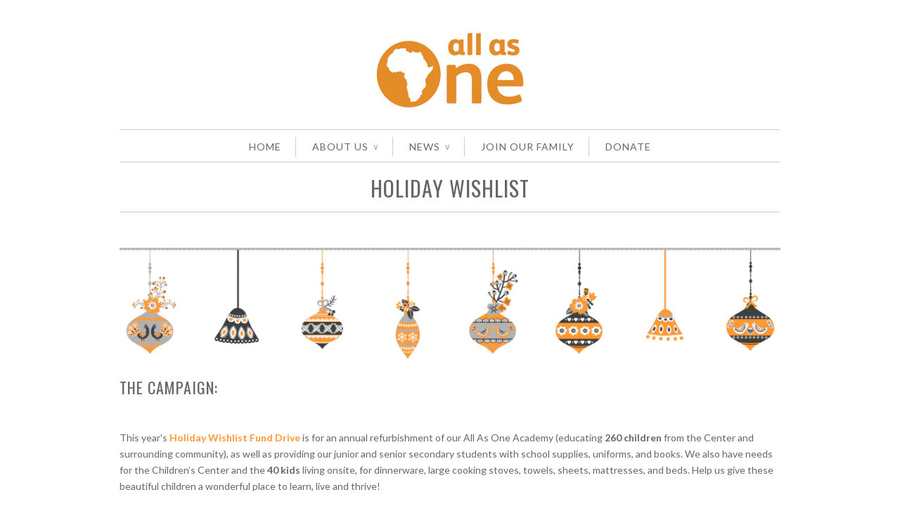

--- FILE ---
content_type: text/css
request_url: https://allasone.org/cdn/shop/t/2/assets/styles.css?v=145649493013365048201674755242
body_size: 8719
content:
html,body,div,span,applet,object,iframe,h1,h2,h3,h4,h5,h6,h7,h8,h9,h10,p,blockquote,pre,a,abbr,acronym,address,big,cite,code,del,dfn,em,img,ins,kbd,q,s,samp,small,strike,strong,sub,sup,tt,var,b,u,i,center,dl,dt,dd,ol,ul,li,fieldset,form,label,legend,table,caption,tbody,tfoot,thead,tr,th,td,article,aside,canvas,details,embed,figure,figcaption,footer,header,hgroup,menu,nav,output,ruby,section,summary,time,mark,audio,video{margin:0;padding:0;border:0;font-size:100%;font:inherit}article,aside,details,figcaption,figure,footer,header,hgroup,menu,nav,section{display:block}body{line-height:1}ol,ul{list-style:none}blockquote,q{quotes:none}blockquote:before,blockquote:after,q:before,q:after{content:"";content:none}table{border-collapse:collapse;border-spacing:0}body{background-color:#fff;-webkit-font-smoothing:antialiased;font-smoothing:antialiased;font-family:Lato;font-weight:400;font-size:14px;text-transform:none;color:#666;line-height:1.7em}::-moz-selection{background-color:#000;color:#fff}::selection{background-color:#000;color:#fff}abbr{border-bottom:1px dotted #cccccc}.logo{font-family:Lato;font-weight:lighter;font-size:42px;text-transform:uppercase;color:#666;padding-top:15px}.logo a,.logo a:hover,.logo a:visited,.logo a:active{color:#666;line-height:45px}h1,h2,h3,h4,h5,h6,h7,h8,h9,h10,.title a{font-family:Oswald;font-weight:400;text-transform:uppercase;color:#666;display:block;letter-spacing:1px}h1 a,h2 a,h3 a,h4 a,h5 a,h6 a,h7 a,h8 a,h9 a,h10 a,.title a{font-weight:inherit}h1 a,h1 a:visited,.title a,.title a:visited{color:#666}h1 a:hover,h1 a:active,.title a:hover,.title a:active{color:#f93}h1,.h1,h1.home,h2.title,.title a{font-size:30px;line-height:50px;margin:0 auto 20px;text-align:center;border-bottom:1px solid #cccccc;border-top:none;padding:0 0 8px;clear:both;font-weight:400}h1.home{border-top:1px solid #cccccc;border-bottom:1px solid #cccccc;padding:12px 0}h1.product_name{text-align:left;clear:none}h2,.h2{font-size:26px;line-height:45px;margin:0 auto 20px;text-align:center;border-top:1px solid #cccccc;border-bottom:1px solid #cccccc;padding:12px 0}h3,.h3,h1.blog_title{font-size:25px;line-height:35px;margin:0 auto 15px 0;text-align:left;border-bottom:1px solid #cccccc;padding:0 0 12px}h4,.h4,h4.title a{font-size:24px;line-height:35px;margin:0 0 12px;text-align:left;padding:0 0 12px;border-bottom:1px solid #cccccc}h4.title a{border-bottom:0;padding-bottom:0;margin-bottom:0;font-size:20px}h5,.h5{font-size:22px;padding-bottom:5px}h6,.h6{font-size:18px;padding-bottom:15px}.footer h6{color:#666}.subheader{color:#777}.modal h3{padding:12px 0}h6.social{padding-bottom:10px}h7,.h7{font-size:26px;line-height:45px;margin:0 auto 20px;text-align:center;border-top:none;border-bottom:none;padding:12px 0}h8,.h8{font-size:18px;line-height:18px;margin:0 auto 12px;text-align:left;border-top:none;border-bottom:none;padding:0}h9,.h9{font-size:18px;line-height:18px;margin:0 auto 12px;text-align:center;border-top:none;border-bottom:none;padding:0}h10,.h10{font-size:18px;line-height:18px;margin:0 auto 12px;text-align:justify;border-top:none;border-bottom:none;padding:0}p{margin:0 0 20px;font-style:normal}p img{margin:0}em,i{font-style:italic}strong,b{font-weight:700}small{font-size:80%}blockquote,blockquote p{font-size:17px;line-height:24px;font-style:italic}blockquote{margin:0 0 20px;padding:9px 20px 0 19px;border-left:1px solid #cccccc}blockquote cite{display:block;font-size:12px;color:#555}blockquote cite:before{content:"\2014  "}blockquote cite a,blockquote cite a:visited{color:#555}hr{border:solid #cccccc;border-width:1px 0 0;clear:both;margin:10px 0 15px;height:0}.quote{font-size:18px;line-height:32px;text-align:center;margin:0 0 20px;font-style:italic}a,a:visited{color:#f93;text-decoration:none;outline:0;-webkit-transition:color .3s ease-out 0s;-moz-transition:color .3s ease-out 0s;-o-transition:color .3s ease-out 0s;transition:color .3s ease-out 0s}a:hover,a:focus{color:#ccc}ul,ol{margin-bottom:20px}ul{list-style:none outside}ol{list-style:decimal}ol,ul.square,ul.circle,ul.disc{margin-left:30px}ul.square{list-style:square outside}ul.circle{list-style:circle outside}ul.disc{list-style:disc outside}ul ul,ul ol,ol ol,ol ul{margin:4px 0 5px 30px;font-size:90%}ul ul li,ul ol li,ol ol li,ol ul li{margin-bottom:6px}li{line-height:18px;margin-bottom:12px}ul.large li,li p{line-height:21px}ul{border-top:1px dotted #cccccc;line-height:26px}ul li{border-bottom:1px dotted #cccccc;list-style:none outside none;padding:12px 0;margin-bottom:0}.top_bar{background-color:#fff;text-align:center}.top_bar .container{padding-top:0;padding-bottom:0}.top_bar a{font-family:Lato;font-weight:400;font-size:11px;text-transform:uppercase;color:#666;letter-spacing:1px;display:block;height:30px;line-height:30px}.top_bar a:hover{color:#666}.top_bar a:hover span{background-color:#fff6}.top_bar a.cart{background:url(/cdn/shop/t/2/assets/cart.png?v=118503387420776254961398838482) no-repeat left 7px;padding-left:22px}.top_bar a.cart:hover{background-position:left -43px}.top_bar ul{padding:0;margin:5px 0 0;border:0}.top_bar ul li{float:right;border-bottom:0;border-top:0;padding:0 10px;position:relative;display:block}#nav,#mobile_nav{display:block;text-align:center;border-top:1px solid #cccccc;border-bottom:1px solid #cccccc;margin:20px auto 0;min-height:35px;padding:10px 0 0}#mobile_nav{display:none}#mobile_nav ul,#mobile_nav ul ul{margin-left:0}#mobile_nav ul li,#mobile_nav ul li a{margin:0}#mobile_nav ul li a{padding:0!important;display:inline-block!important}#mobile_nav ul :last-child{border:none;padding-bottom:0}.slicknav_arrow{padding-left:5px}.slicknav_btn{padding-top:2px!important}#mobile_nav{min-height:30px;padding:5px 0 0}#nav ul{display:block;text-align:center;border:none;padding:0;margin:0}#nav ul li{display:inline-block;border-color:#ccc;border-top:0;border-bottom:0;border-right:1px solid #cccccc;padding:0 20px;position:relative;margin:0}#nav ul li{*display: inline}#nav ul li a,#nav ul li a:visited,#nav ul li a:active,#mobile_nav ul li a,#mobile_nav ul li a:visited,#mobile_nav ul li a:active,a.slicknav_btn{font-family:Lato;font-weight:400;font-size:14px;text-transform:uppercase;color:#666;position:relative;display:block;padding:5px 0;letter-spacing:1px}#nav ul li a.active,#nav ul li a.active:visited,#nav ul li a.active:active,#mobile_nav ul li a.active,#mobile_nav ul li a.active:visited,#mobile_nav ul li a.active:active,.slicknav_btn{color:#fa9b1e}#nav ul li:first-child{padding-left:0}#nav ul li:last-child{border-right:none;padding-right:0}#nav ul li a:hover,nav ul li a:focus,#mobile_nav ul li a:hover,.slicknav_btn{color:#fa9b1e}#nav ul li.current_page_item a,#mobile_nav ul li.current_page_item a,#nav ul li.current_page_ancestor a,#mobile_nav ul li.current_page_ancestor a{color:#fa9b1e}#menu ul a,#menu li:hover>ul a{padding:10px 0 10px 15px;background:none;text-align:left}#menu ul{position:absolute;left:0;top:25px;background-color:#fff;border:solid 1px #ddd;border-bottom-color:#bbb;z-index:100;display:none;width:210px}#menu ul li{background:none;display:block;border:none;text-align:left;padding:0}#menu ul li a{display:block}#menu ul ul{left:210px;top:-1px}#menu li:hover>ul{display:block}.product_row img,.product_image_col img,.article img,.section img,.thumbnail img,.sidebar img,#target img{max-width:100%;height:auto}.zoomImg{max-width:inherit!important;cursor:pointer}.video-container{position:relative;padding-bottom:56.25%;padding-top:25px;height:0;overflow:hidden}.video-container iframe,.video-container object,.video-container embed{position:absolute;top:0;left:0;width:100%;height:100%}.video-wrapper{width:600px;max-width:100%}a.button,button,input[type=submit],input[type=reset],input[type=button]{background:#f2f2f2;background:-moz-linear-gradient(top,rgba(255,255,255,.2) 0%,rgba(0,0,0,.2) 100%);background:-webkit-gradient(linear,left top,left bottom,color-stop(0%,rgba(255,255,255,.2)),color-stop(100%,rgba(0,0,0,.2)));background:-webkit-linear-gradient(top,rgba(255,255,255,.2) 0%,rgba(0,0,0,.2) 100%);background:-o-linear-gradient(top,rgba(255,255,255,.2) 0%,rgba(0,0,0,.2) 100%);background:-ms-linear-gradient(top,rgba(255,255,255,.2) 0%,rgba(0,0,0,.2) 100%);background:linear-gradient(top,#fff3,#0003);border:1px solid #aaa;border-top:1px solid #ccc;border-left:1px solid #ccc;padding:3px 12px;-moz-border-radius:3px;-webkit-border-radius:3px;border-radius:3px;display:inline-block;font-size:11px;font-weight:700;text-decoration:none;text-shadow:0 1px rgba(255,255,255,.75);cursor:pointer;margin:0 0 20px;line-height:21px;font-family:HelveticaNeue,Helvetica Neue,Helvetica,Arial,sans-serif;-webkit-appearance:none;background-color:#f2f2f2}a.button:hover,button:hover,input[type=submit]:hover,input[type=reset]:hover,input[type=button]:hover{color:#222;background:#eee;background:-moz-linear-gradient(top,rgba(255,255,255,.3) 0%,rgba(0,0,0,.3) 100%);background:-webkit-gradient(linear,left top,left bottom,color-stop(0%,rgba(255,255,255,.3)),color-stop(100%,rgba(0,0,0,.3)));background:-webkit-linear-gradient(top,rgba(255,255,255,.3) 0%,rgba(0,0,0,.3) 100%);background:-o-linear-gradient(top,rgba(255,255,255,.3) 0%,rgba(0,0,0,.3) 100%);background:-ms-linear-gradient(top,rgba(255,255,255,.3) 0%,rgba(0,0,0,.3) 100%);background:linear-gradient(top,#ffffff4d,#0000004d);border:1px solid #888;border-top:1px solid #aaa;border-left:1px solid #aaa;background-color:#f2f2f2}a.button:active,button:active,input[type=submit]:active,input[type=reset]:active,input[type=button]:active{background:#eee;background:-moz-linear-gradient(top,rgba(0,0,0,.3) 0%,rgba(255,255,255,.3) 100%);background:-webkit-gradient(linear,left top,left bottom,color-stop(0%,rgba(0,0,0,.3)),color-stop(100%,rgba(255,255,255,.3)));background:-webkit-linear-gradient(top,rgba(0,0,0,.3) 0%,rgba(255,255,255,.3) 100%);background:-o-linear-gradient(top,rgba(0,0,0,.3) 0%,rgba(255,255,255,.3) 100%);background:-ms-linear-gradient(top,rgba(0,0,0,.3) 0%,rgba(255,255,255,.3) 100%);background:linear-gradient(top,#0000004d,#ffffff4d);border:1px solid #888;border-bottom:1px solid #aaa;border-right:1px solid #aaa;background-color:#f2f2f2}.button.full-width,button.full-width,input[type=submit].full-width,input[type=reset].full-width,input[type=button].full-width{width:100%;padding-left:0!important;padding-right:0!important;text-align:center}button::-moz-focus-inner,input::-moz-focus-inner{border:0;padding:0}input.sign_up[type=submit]{margin-left:5px;display:inline-block;padding:3px 10px!important;-webkit-border-radius:2px;-moz-border-radius:2px;border-radius:2px}input.contact_email[type=email]{width:195px;display:inline}ul.tabs{display:block;margin:20px 0 10px;padding:0;border-bottom:solid 1px #ddd;border-top:0}ul.tabs li{display:block;width:auto;height:30px;padding:0;float:left;margin-bottom:0;border:0}ul.tabs li a{display:block;text-decoration:none;width:auto;height:29px;padding:0 15px;line-height:30px;border:solid 1px #ddd;border-width:1px 0 0 1px;margin:0;background:#f5f5f5;font-size:13px}ul.tabs li a.active{background-color:#fff;height:30px;position:relative;top:-4px;padding-top:4px;border-right-width:1px;margin:0 -1px 0 0;color:#666;-moz-border-radius-topleft:2px;-webkit-border-top-left-radius:2px;border-top-left-radius:2px;-moz-border-radius-topright:2px;-webkit-border-top-right-radius:2px;border-top-right-radius:2px}ul.tabs li:first-child a{-moz-border-radius-topleft:2px;-webkit-border-top-left-radius:2px;border-top-left-radius:2px}ul.tabs li:last-child a{border-width:1px 1px 0 1px;-moz-border-radius-topright:2px;-webkit-border-top-right-radius:2px;border-top-right-radius:2px}ul.tabs-content{margin:0;display:block;border:0}ul.tabs-content>li{display:none;border:0}ul.tabs-content>li.active{display:block;border:0}ul.tabs:before,ul.tabs:after{content:" ";display:block;overflow:hidden;visibility:hidden;width:0;height:0}ul.tabs:after{clear:both}ul.tabs{zoom:1}form,fieldset{margin-bottom:20px}input[type=text],input[type=number],input[type=password],input[type=email],textarea,select{border:1px solid #ccc;padding:6px 4px;outline:none;-moz-border-radius:2px;-webkit-border-radius:2px;border-radius:2px;font:13px HelveticaNeue-Light,Helvetica Neue Light,Helvetica Neue,Helvetica,Arial,sans-serif;color:#666;margin:0 0 20px;width:210px;max-width:100%;display:block;background:#fff}select{padding:0}input[type=text]:focus,input[type=number]:focus,input[type=password]:focus,input[type=email]:focus,textarea:focus{border:1px solid #aaa;color:#444;-moz-box-shadow:0 0 3px rgba(0,0,0,.2);-webkit-box-shadow:0 0 3px rgba(0,0,0,.2);box-shadow:0 0 3px #0003}label,legend{display:block;font-weight:700;font-size:13px}input[type=checkbox]{display:inline}label span,legend span{font-weight:700;font-size:13px;color:#444}textarea{width:95%}.selecter-element{*left: -999999px;position:absolute;opacity:0;width:0}.selecter{outline:none;display:block;margin:.5em 0 1em;position:relative;max-width:40%;z-index:1;font:13px HelveticaNeue-Light,Helvetica Neue Light,Helvetica Neue,Helvetica,Arial,sans-serif;text-align:left}.selecter .selecter-selected{background:#f9f9f9 url(jquery.fs.selecter-arrow.png) no-repeat right center;border:1px solid #ccc;border-radius:2px;color:#333;cursor:pointer;display:block;font-size:13px;margin:0;overflow:hidden;padding:8px 10px;position:relative;text-overflow:clip;z-index:49}.selecter .selecter-options{border:1px solid #ccc;border-width:0 1px 1px;background-color:#fefefe;border-radius:0 0 2px 2px;box-shadow:0 1px 4px #00000026;display:none;left:0;margin:0;max-height:260px;overflow:auto;overflow-x:hidden;padding:0;position:absolute;top:100%;width:100%;*width: auto;z-index:50}.selecter .selecter-group{background:#f9f9f9;border-bottom:1px solid #e3e3e3;color:#999;display:block;font-size:11px;padding:5px 10px 4px;text-transform:uppercase}.selecter .selecter-item{background:#fff;border-bottom:1px solid #e3e3e3;color:#333;cursor:pointer;display:block;font-size:13px;margin:0;overflow:hidden;padding:8px 10px;text-overflow:ellipsis;width:100%}.selecter .selecter-item.selected{background:#f9f9f9}.selecter .selecter-item.disabled{color:#999;cursor:default}.selecter .selecter-item:first-child{border-radius:0}.selecter .selecter-item:last-child{border-radius:0 0 2px 2px;border-bottom:0}@media screen and (min-width: 980px){.selecter .selecter-item:hover,.selecter .selecter-item.selected:hover{background-color:#f3f3f3}.selecter .selecter-item.disabled:hover,.selecter:hover .selecter-selected{background-color:#fff}.selecter.disabled .selecter-item:hover{background:#fff}}.selecter.open{z-index:3}.selecter.open .selecter-selected{border-radius:2px 2px 0 0;z-index:51}.selecter.open .selecter-selected,.selecter.focus .selecter-selected{background-color:#fff;box-shadow:0 0 5px #0000001a}.selecter.cover .selecter-options{border-radius:2px;border-width:1px;top:0}.selecter.cover .selecter-options .selecter-item.first{border-radius:2px 2px 0 0}.selecter.cover.open .selecter-selected{border-radius:2px 2px 0 0;z-index:49}.selecter.bottom .selecter-options{border-width:1px 1px 0;bottom:100%;top:auto}.selecter.bottom .selecter-item:last-child{border:none}.selecter.bottom.open .selecter-selected{border-radius:0 0 2px 2px}.selecter.bottom.open .selecter-options{border-radius:2px 2px 0 0}.selecter.bottom.cover .selecter-options{bottom:0;top:auto}.selecter.bottom.cover.open .selecter-selected,.selecter.bottom.cover.open .selecter-options{border-radius:2px}.selecter.multiple .selecter-options{border-radius:2px;border-width:1px;box-shadow:none;display:block;position:static;width:100%}.selecter.disabled .selecter-selected{background:#fff;border-color:#eee;color:#ccc;cursor:default}.selecter.disabled .selecter-options{background:#fff;border-color:#eee}.selecter.disabled .selecter-group,.selecter.disabled .selecter-item{border-color:#eee;color:#ccc;cursor:default}.selecter.disabled .selecter-item.selected{background:#fafafa}.selecter .selecter-options.scroller{overflow:hidden}.selecter .selecter-options.scroller .scroller-content{max-height:260px;padding:0}@media screen and (max-width: 740px){.selecter{max-width:40%}}@media screen and (max-width: 500px){.selecter{max-width:100%}}table a:link{color:#666;font-weight:700;text-decoration:none}table a:visited{color:#999;font-weight:700;text-decoration:none}table a:active,table a:hover{color:#bd5a35;text-decoration:underline}table{color:#666;text-shadow:1px 1px 0px #fff;background:#eaebec;border:#ccc 1px solid;margin-bottom:20px;-moz-border-radius:2px;-webkit-border-radius:2px;border-radius:2px}table img{max-width:inherit!important}table th{padding:15px 20px;border-top:1px solid #ccc;border-bottom:1px solid #e0e0e0;background:#ededed;background:-webkit-gradient(linear,left top,left bottom,from(#ededed),to(#ebebeb));background:-moz-linear-gradient(top,#ededed,#ebebeb)}table th:first-child{text-align:left;padding-left:20px}table tr:first-child th:first-child{-moz-border-radius-topleft:3px;-webkit-border-top-left-radius:3px;border-top-left-radius:3px}table tr:first-child th:last-child{-moz-border-radius-topright:3px;-webkit-border-top-right-radius:3px;border-top-right-radius:3px}table tr{text-align:center;padding-left:12px}table tr td:first-child{text-align:left;padding-left:12px;border-left:0}table tr td{padding:12px;border-bottom:1px solid #e0e0e0;border-left:1px solid #e0e0e0;background:#fafafa;background:-webkit-gradient(linear,left top,left bottom,from(#fbfbfb),to(#fafafa));background:-moz-linear-gradient(top,#fbfbfb,#fafafa)}table tr td.value input{margin-bottom:0}table tr.even td{background:#f6f6f6;background:-webkit-gradient(linear,left top,left bottom,from(#f8f8f8),to(#f6f6f6));background:-moz-linear-gradient(top,#f8f8f8,#f6f6f6)}table tr:last-child td:first-child{-moz-border-radius-bottomleft:3px;-webkit-border-bottom-left-radius:3px;border-bottom-left-radius:3px}table tr:last-child td:last-child{-moz-border-radius-bottomright:3px;-webkit-border-bottom-right-radius:3px;border-bottom-right-radius:3px}table tr:hover td{background:#f2f2f2;background:-webkit-gradient(linear,left top,left bottom,from(#f2f2f2),to(#f0f0f0));background:-moz-linear-gradient(top,#f2f2f2,#f0f0f0)}.remove,.remove:visited{color:#666}.half-bottom{margin-bottom:10px!important}.add-bottom{margin-bottom:20px!important}.right{float:right;position:relative}.left{float:left}.center{text-align:center}.relative{position:relative}.align_right{text-align:right}.align_left{text-align:left}div.mobile_only{display:none}.no_border{border:none!important}.extra_padding{padding-top:4px}div.hidden{display:none}#target{padding:20px;text-align:center}div.container{margin:0 auto;padding:20px 0}div.content{padding:15px 0}.header_icons{float:right;margin-right:15px}.header_icons .ss-icon{margin:4px 0 0 4px;font-size:32px}.logo{text-align:center}.logo img{max-width:100%;height:auto}.logo a{margin:0;display:block}div.section{margin:12px 0}div.product_section{margin-top:5px}.product_row{text-align:center}.inline_purchase{display:inline-block;margin-left:20px;margin-top:22px}.items_left{display:inline-block;padding-top:27px}.breadcrumb{font-size:12px;font-style:italic;padding-bottom:1em}.product_breadcrumb{margin-top:1.5em;padding-bottom:0}#category{width:100%}.action_button,input.action_button[type=submit],input.action_button[type=button],.login_or_signup a,.charge_rabbit a.login_link,.charge_rabbit a.update-card-link{background:#666;border:1px solid transparent;padding:6px 20px;text-align:center;font-size:14px;cursor:pointer;font-weight:400;text-transform:uppercase;-webkit-font-smoothing:antialiased;font-smoothing:antialiased;font-family:Lato;text-shadow:0 1px rgba(0,0,0,.4);-webkit-border-radius:2px;-moz-border-radius:2px;border-radius:2px;color:#fff;transition:all .2s linear;-o-transition:all .2s linear;-moz-transition:all .2s linear;-webkit-transition:all .2s linear;margin-bottom:0;-webkit-appearance:none}.action_button:hover,input.action_button[type=submit]:hover,input.action_button[type=button]:hover,.login_or_signup a:hover,.charge_rabbit a.login_link:hover,.charge_rabbit a.update-card-link:hover{background:#f93;border-color:#666}#feature_image a{cursor:-webkit-zoom-in;cursor:-moz-zoom-in}.feature_text{margin:10px 0 0;clear:both}.paginate{text-align:center}.paginate span{padding:0 10px}.sidebar a{color:#666}.thumbnail{position:relative;text-align:center;border-bottom:solid 1px #cccccc;padding-bottom:.5em;margin-bottom:1em}.thumbnail a{display:block;padding-bottom:.5em;color:#666}.thumbnail a:hover,.sidebar a:hover{color:#f93}.thumbnail a:hover img{-webkit-transition:opacity .2s ease-out 0s;-moz-transition:opacity .2s ease-out 0s;-o-transition:opacity .2s ease-out 0s;transition:opacity .2s ease-out 0s;opacity:.85}.sale{position:absolute;top:0;background:#222;padding:6px 20px;text-align:center;font-size:15px;font-family:Lato;text-transform:uppercase;text-shadow:0px 1px 1px rgba(0,0,0,.3);color:#fff}.new{position:relative;display:inline;padding:5px;-moz-border-radius:2px;-webkit-border-radius:2px;border-radius:2px;font-size:12px}.thumbnail a img{margin-bottom:.75em}.thumbnail .info{text-align:left}.thumbnail .price{display:block;font-weight:700}.cart_price{float:right;padding-left:20px;font-weight:700}.cart_price{display:none}.was_price{text-decoration:line-through;color:#888;font-style:italic;text-shadow:none;font-weight:400}.thumbnail .quick_shop{display:none;padding:6px 0;background-color:#888;position:absolute;width:130px;top:45%;left:50%;margin-left:-65px}.thumbnail .quick_shop:hover{background-color:#666}.thumbnails a{display:block;margin-bottom:1em}.twittercont,.fancycount{display:inline-block;margin-left:6px}.facebookcont{display:inline-block;position:relative;margin-left:6px;min-width:88px;top:-7px}a.fancybutton{background:url(/cdn/shop/t/2/assets/fancy.png?v=120500130493387684961398838483) no-repeat;font:11px Arial,sans-serif;text-indent:-9999em;font-size:.01em;color:#cd1f1f;height:20px;width:56px;display:inline-block;margin-left:6px;position:relative;top:-20px}a.pinterestcount{background:url(/cdn/shop/t/2/assets/pinit.png?v=53785377873628406291398838484) no-repeat;font:11px Arial,sans-serif;text-indent:-9999em;font-size:.01em;color:#cd1f1f;height:20px;width:41px;background-position:0 0;display:inline-block;margin-left:6px;position:relative;top:-20px}a.pinterestcount:hover{background-position:0 -21px}a.pinterestcount:active{background-position:0 -42px}.arrow{font-size:smaller;position:relative;top:-1px;left:2px;opacity:.6}.modal{text-align:left;display:none;width:840px;background-color:#fff;-webkit-box-shadow:0 0 1px rgba(0,0,0,.25),0 1px 5px 3px rgba(0,0,0,.05),0 5px 4px -3px rgba(0,0,0,.06);-moz-box-shadow:0 0 1px rgba(0,0,0,.25),0 1px 5px 3px rgba(0,0,0,.05),0 5px 4px -3px rgba(0,0,0,.06);box-shadow:0 0 1px #00000040,0 1px 5px 3px #0000000d,0 5px 4px -3px #0000000f;border:solid 1px #BEBEBE}.modal_product{width:auto;line-height:0px;max-width:940px}.modal_product img{cursor:pointer}.modal_image{text-align:center;line-height:0}.modal_image img{max-height:550px}.modal a{padding-bottom:0}.modal p.modal_price,p.modal_price{font-size:22px;margin-bottom:.5em}.modal form{margin-bottom:10px}.modal a{color:#f93;font-style:italic}.modal a:hover{color:#ccc}.modal p{margin-bottom:.5em}#lean_overlay{position:fixed;z-index:10000;top:0;left:0;height:100%;width:100%;background:#0009;display:none}.product_image_col{margin-top:15px;text-align:center}.meta{font-size:13px;padding-bottom:5px}.meta p{font-size:13px;margin-bottom:0}p.meta{margin-bottom:5px}.meta .label,.label{font-style:italic;color:gray}.notify_form{padding-top:10px}.count{font-style:normal;font-size:13px}#tag_filter,#category_filter{margin-bottom:0}.section_select .selecter{width:100%;max-width:100%}.checkout{display:block;float:right;margin-top:0}.or{font-size:smaller;font-style:italic;padding:0 10px}input.quantity{width:35px;display:inline}.quantity_left{float:left}.update_or_remove{display:none}.subtotal,.mobile_left{text-align:right}.cart_description{font-size:13px}#estimated-shipping,.excluding_tax{display:block}h4.title a.twitter,h4.title a.subscribe{display:inline;font-size:18px}h4.title a.twitter .text,h4.title a.subscribe .text{position:relative;top:-11px;font-size:18px}.article{border-bottom:solid 1px #cccccc;margin-bottom:12px;padding-bottom:20px}.continue_reading{font-style:italic}.blog_list{border-top:0;padding-top:0;font-size:13px}.blog_list li:first-child{padding-top:2px}.blog_list li{padding:8px 0}.blog_list li.active,.blog_list a.active{font-weight:700}.collection_menu li span.active,.sidebar li.active a,ul.blog_list a.active,.collection_menu li a:hover,.collection_menu li span.active:hover,.sidebar a:hover{color:#fa9b1e}ul.blog_list li ul{margin-top:12px;margin-left:15px}.toggle span{color:#888;font-weight:700;font-family:Helvetica Neue,Helvetica,Arial,sans-serif;font-size:smaller;float:right;display:none}.sidebar p{font-size:13px}.sidebar .search{padding-top:8px}.sidebar .search input{width:100%;box-sizing:border-box;-moz-box-sizing:border-box}.comment{margin-bottom:30px}.gravatar{width:80px;height:80px}.red{color:#c33}.address p{margin-bottom:5px}div#disqus_thread ul,div#disqus_thread li{border:none}.tweet .columns{overflow:hidden;-ms-word-break:break-all;word-break:break-all;word-break:break-word;-webkit-hyphens:auto;-moz-hyphens:auto;hyphens:auto}.featured_content p{margin-bottom:0}div.footer{background-color:#fff;border-top:solid 1px #cccccc;font-size:12px;line-height:1.7em;color:#666;padding:15px 0 10px}.footer p{margin-bottom:10px}.footer a{color:#666;text-shadow:none}.footer a:hover{color:#fa9b1e;text-shadow:none}.footer p#powered_by_link a{display:block;width:94px;height:27px;background:url(/cdn/shop/t/2/assets/shopify.png?40);text-indent:-9000em}.footer p#powered_by_link{text-indent:-9000em;height:27px;overflow:hidden}.footer .action_button{background-color:#666!important}.footer .action_button:hover{background-color:#fa9b1e!important}.footer li{padding:7px 0}.contact-form{margin-bottom:0}#contact_email,#contact_name{display:inline-block;width:205px;margin-bottom:0}input.search_box{padding-left:28px;background:#fff url(/cdn/shop/t/2/assets/search.jpg?v=44237158286691012311398838484) no-repeat 6px;margin-bottom:0;width:90%}.search_box:focus{background-color:#fff}.top_bar_search{text-align:left;min-height:10px}.top_bar .selecter{font-size:12px;position:relative;top:5px;margin:0 0 10px;padding:0}#currencies{display:none}.mobile_only #currencies{display:block}.top_bar .selecter-selected{padding:6px 10px}.top_bar_search form.search{margin-bottom:0}.top_bar_search .search_box{margin:5px 0}.payment_methods{margin:4px 0 6px;filter:alpha(opacity=80);opacity:.8}.payment_methods img{padding-right:4px;height:32px;width:32px}.footer .credits,.footer .credits a{font-size:11px;color:#666!important;padding-top:1em}table tr.order_summary td.label{text-align:right}.flex-container a:active,.flexslider a:active,.flex-container a:focus,.flexslider a:focus{outline:none}.slides,.flex-control-nav,.flex-direction-nav{margin:0;padding:0;list-style:none}.slides{text-align:center}.flexslider{width:100%;margin-top:24px;padding:0}.flexslider .slides>li{display:none;-webkit-backface-visibility:hidden}.flexslider .slides img{display:block;margin:0 auto}.flexslider .slides li a{text-align:center}.slides:after{content:".";display:block;clear:both;visibility:hidden;line-height:0;height:0}html[xmlns] .slides{display:block}* html .slides{height:1%}.no-js .slides>li:first-child{display:block}.flexslider{position:relative;zoom:1}.flexslider .slides{zoom:1;border:0}.flexslider .slides>li{position:relative}.flexslider .slides li{border:0;padding:0}.flex-container{zoom:1;position:relative}.flex-caption{background:none;-ms-filter:progid:DXImageTransform.Microsoft.gradient(startColorstr=#4C000000,endColorstr=#4C000000);filter:progid:DXImageTransform.Microsoft.gradient(startColorstr=#4C000000,endColorstr=#4C000000);zoom:1}.flex-caption{margin:0;width:100%;padding:2% 0;position:absolute;left:0;bottom:0;background:#0006;color:#fff;text-shadow:0 1px 0 rgba(0,0,0,.8);font-size:16px;line-height:18px}.flex-direction-nav{*height: 0;padding:0;border:0}.flex-direction-nav li{padding:0;border:0}.flex-direction-nav a{width:44px;height:40px;display:block;background:url(/cdn/shop/t/2/assets/fancybox_sprite.png?v=170120285255963252441398838483) no-repeat 0 0;position:absolute;top:45%;cursor:pointer;text-indent:-9999px;opacity:0;-webkit-transition:all .3s ease}.flex-direction-nav .flex-next{background-position:0 -66px;right:0}.flex-direction-nav .flex-prev{background-position:0 -23px;left:0}.flexslider:hover .flex-next{opacity:.8;right:20px}.flexslider:hover .flex-prev{opacity:.8;left:20px}.flexslider:hover .flex-next:hover,.flexslider:hover .flex-prev:hover{opacity:1}.flex-direction-nav .flex-disabled{opacity:.3!important;filter:alpha(opacity=30);cursor:default}.product_flexslider{width:auto;margin-top:0}.product_flexslider .slides img,.product_flexslider .slides li{width:auto!important}#grid .column,#grid .columns{background:#ddd;height:25px;line-height:25px;margin-bottom:10px;text-align:center;text-transform:uppercase;color:#555;font-size:12px;font-weight:700;-moz-border-radius:2px;-webkit-border-radius:2px;border-radius:2px}#grid .column:hover,#grid .columns:hover{background:#bbb;color:#333}#grid .example-grid{overflow:hidden}/*! fancyBox v2.1.2 fancyapps.com | fancyapps.com/fancybox/#license */.fancybox-wrap,.fancybox-skin,.fancybox-outer,.fancybox-inner,.fancybox-image,.fancybox-wrap iframe,.fancybox-wrap object,.fancybox-nav,.fancybox-nav span,.fancybox-tmp{padding:0;margin:0;border:0;outline:none;vertical-align:top}.fancybox-wrap{position:absolute;top:0;left:0;z-index:8020}.fancybox-skin{position:relative;background-color:#fff;color:#444;text-shadow:none;-webkit-border-radius:4px;-moz-border-radius:4px;border-radius:4px}.fancybox-opened{z-index:8030}.fancybox-opened .fancybox-skin{-webkit-box-shadow:0 10px 25px rgba(0,0,0,.5);-moz-box-shadow:0 10px 25px rgba(0,0,0,.5);box-shadow:0 10px 25px #00000080}.fancybox-outer,.fancybox-inner{position:relative}.fancybox-inner{overflow:hidden}.fancybox-type-iframe .fancybox-inner{-webkit-overflow-scrolling:touch}.fancybox-error{color:#444;font:14px/20px Helvetica Neue,Helvetica,Arial,sans-serif;margin:0;padding:15px;white-space:nowrap}.fancybox-image,.fancybox-iframe{display:block;width:100%;height:100%}.fancybox-image{max-width:100%;max-height:100%}#fancybox-loading,.fancybox-close,.fancybox-prev span,.fancybox-next span{background-image:url(/cdn/shop/t/2/assets/fancybox_sprite.png?v=170120285255963252441398838483)}#fancybox-loading{position:fixed;top:50%;left:50%;margin-top:-22px;margin-left:-22px;background-position:0 -306px;opacity:.8;cursor:pointer;z-index:8060}#fancybox-loading div{width:44px;height:44px;background:url(/cdn/shop/t/2/assets/fancybox_loading.gif?v=54300835471007455211398838483) center center no-repeat}.fancybox-close{display:block;position:absolute;top:3px;right:3px;width:22px;height:20px;cursor:pointer;z-index:8040}.fancybox-close:hover{background-position:0 151px}.fancybox-nav{position:absolute;top:0;width:40%;height:100%;cursor:pointer;background:transparent url(/cdn/shop/t/2/assets/blank.gif?v=164826798765693215961398838481);-webkit-tap-highlight-color:rgba(0,0,0,0);z-index:8040}.fancybox-prev{left:0}.fancybox-next{right:0}.fancybox-nav span{position:absolute;top:50%;width:44px;height:40px;margin-top:-18px;cursor:pointer;z-index:8040;visibility:hidden}.fancybox-prev span{left:20px;background-position:0 -23px}.fancybox-next span{right:20px;background-position:0 -66px}.fancybox-nav:hover span{visibility:visible}.fancybox-prev span:hover{background-position:0 -175px}.fancybox-next span:hover{background-position:0 -218px}.fancybox-tmp{position:absolute;top:-9999px;left:-9999px;visibility:hidden}.fancybox-lock{overflow:hidden}.fancybox-overlay{position:absolute;top:0;left:0;overflow:hidden;display:none;z-index:8010;background:#0009}.fancybox-overlay-fixed{position:fixed;bottom:0;right:0}.fancybox-lock .fancybox-overlay{overflow:auto;overflow-y:scroll}.fancybox-title{visibility:hidden;font: 13px/20px Helvetica Neue,Helvetica,Arial,sans-serif;position:relative;text-shadow:none;z-index:8050}.fancybox-opened .fancybox-title{visibility:visible}.fancybox-title-float-wrap{position:absolute;bottom:0;right:50%;margin-bottom:-35px;z-index:8050;text-align:center}.fancybox-title-float-wrap .child{display:inline-block;margin-right:-100%;padding:2px 20px;background:transparent;background:#000c;-webkit-border-radius:4px;-moz-border-radius:4px;border-radius:4px;text-shadow:0 1px 2px #222;color:#fff;font-weight:700;line-height:24px;white-space:nowrap}.fancybox-title-outside-wrap{position:relative;margin-top:10px;color:#fff}.fancybox-title-inside-wrap{margin-top:10px}.fancybox-title-over-wrap{position:absolute;bottom:0;left:0;color:#fff;padding:10px;background:#000;background:#000c}#fancybox-thumbs{position:fixed;left:0;width:100%;overflow:hidden;z-index:8050}#fancybox-thumbs.bottom{bottom:2px}#fancybox-thumbs.top{top:2px}#fancybox-thumbs ul{position:relative;list-style:none;margin:0;padding:0;border:none}#fancybox-thumbs ul li{float:left;padding:1px;opacity:.5;border:none}#fancybox-thumbs ul li.active{opacity:.75;padding:0;border:1px solid #fff}#fancybox-thumbs ul li:hover{opacity:1}#fancybox-thumbs ul li a{display:block;position:relative;overflow:hidden;border:1px solid #222;background:#111;outline:none}#fancybox-thumbs ul li img{display:block;position:relative;border:0;padding:0;max-width:none}.container{position:relative;width:960px;margin:0 auto;padding:0}.column,.columns{float:left;display:inline;margin-left:10px;margin-right:10px}.row{margin-bottom:20px}.column.alpha,.columns.alpha{margin-left:0}.column.omega,.columns.omega{margin-right:0}.container .one.column{width:40px}.container .two.columns{width:100px}.container .three.columns{width:160px}.container .four.columns{width:220px}.container .five.columns{width:280px}.container .six.columns{width:340px}.container .seven.columns{width:400px}.container .eight.columns{width:460px}.container .nine.columns{width:520px}.container .ten.columns{width:580px}.container .eleven.columns{width:640px}.container .twelve.columns{width:700px}.container .thirteen.columns{width:760px}.container .fourteen.columns{width:820px}.container .fifteen.columns{width:880px}.container .sixteen.columns{width:940px}.container .one-third.column{width:300px}.container .two-thirds.column{width:620px}.container .one-fifth.column{width:172px}.container .offset-by-one{padding-left:60px}.container .offset-by-two{padding-left:120px}.container .offset-by-three{padding-left:180px}.container .offset-by-four{padding-left:240px}.container .offset-by-five{padding-left:300px}.container .offset-by-six{padding-left:360px}.container .offset-by-seven{padding-left:420px}.container .offset-by-eight{padding-left:480px}.container .offset-by-nine{padding-left:540px}.container .offset-by-ten{padding-left:600px}.container .offset-by-eleven{padding-left:660px}.container .offset-by-twelve{padding-left:720px}.container .offset-by-thirteen{padding-left:780px}.container .offset-by-fourteen{padding-left:840px}.container .offset-by-fifteen{padding-left:900px}@media only screen and (min-width: 768px) and (max-width: 959px){.container{width:768px}.container .column,.container .columns{margin-left:10px;margin-right:10px}.column.alpha,.columns.alpha{margin-left:0;margin-right:10px}.column.omega,.columns.omega{margin-right:0;margin-left:10px}.container .one.column{width:28px}.container .two.columns{width:76px}.container .three.columns{width:124px}.container .four.columns{width:172px}.container .five.columns{width:220px}.container .six.columns{width:268px}.container .seven.columns{width:316px}.container .eight.columns{width:364px}.container .nine.columns{width:412px}.container .ten.columns{width:460px}.container .eleven.columns{width:508px}.container .twelve.columns{width:556px}.container .thirteen.columns{width:604px}.container .fourteen.columns{width:652px}.container .fifteen.columns{width:700px}.container .sixteen.columns{width:748px}.container .one-third.column{width:236px}.container .two-thirds.column{width:492px}.container .one-fifth.column{width:133px}.container .offset-by-one{padding-left:48px}.container .offset-by-two{padding-left:96px}.container .offset-by-three{padding-left:144px}.container .offset-by-four{padding-left:192px}.container .offset-by-five{padding-left:240px}.container .offset-by-six{padding-left:288px}.container .offset-by-seven{padding-left:336px}.container .offset-by-eight{padding-left:348px}.container .offset-by-nine{padding-left:432px}.container .offset-by-ten{padding-left:480px}.container .offset-by-eleven{padding-left:528px}.container .offset-by-twelve{padding-left:576px}.container .offset-by-thirteen{padding-left:624px}.container .offset-by-fourteen{padding-left:672px}.container .offset-by-fifteen{padding-left:720px}}@media only screen and (max-width: 767px){.container{width:300px}.columns,.column{margin:0}.container .one.column,.container .two.columns,.container .three.columns,.container .four.columns,.container .five.columns,.container .six.columns,.container .seven.columns,.container .eight.columns,.container .nine.columns,.container .ten.columns,.container .eleven.columns,.container .twelve.columns,.container .thirteen.columns,.container .fourteen.columns,.container .fifteen.columns,.container .sixteen.columns,.container .one-third.column,.container .two-thirds.column{width:300px}.container .one-fifth.column{width:140px}.container .one-fifth.column:nth-child(2n){margin-left:20px}.container .thumbnail.even,.container .thumbnail.odd{width:140px!important}.container div.thumbnail.even{clear:left}.container div.thumbnail.odd{margin-left:20px}br.product_clear{display:none}.container .offset-by-one,.container .offset-by-two,.container .offset-by-three,.container .offset-by-four,.container .offset-by-five,.container .offset-by-six,.container .offset-by-seven,.container .offset-by-eight,.container .offset-by-nine,.container .offset-by-ten,.container .offset-by-eleven,.container .offset-by-twelve,.container .offset-by-thirteen,.container .offset-by-fourteen,.container .offset-by-fifteen{padding-left:0}}@media only screen and (min-width: 480px) and (max-width: 767px){.container{width:420px}.columns,.column{margin:0}.container .one.column,.container .two.columns,.container .three.columns,.container .four.columns,.container .five.columns,.container .six.columns,.container .seven.columns,.container .eight.columns,.container .nine.columns,.container .ten.columns,.container .eleven.columns,.container .twelve.columns,.container .thirteen.columns,.container .fourteen.columns,.container .fifteen.columns,.container .sixteen.columns,.container .one-third.column,.container .two-thirds.column{width:420px}.container .one-fifth.column{width:200px}.container .one-fifth.column:nth-child(2n){margin-left:20px}.container .thumbnail.even,.container .thumbnail.odd{width:200px!important}.container div.thumbnail.even{clear:left}.container div.thumbnail.odd{margin-left:20px}br.product_clear{display:none}}.container:after{content:" ";display:block;height:0;clear:both;visibility:hidden}.clearfix:before,.clearfix:after,.row:before,.row:after{content:" ";display:block;overflow:hidden;visibility:hidden;width:0;height:0}.row:after,.clearfix:after{clear:both}.row,.clearfix{zoom:1}.clear{clear:both;display:block;overflow:hidden;visibility:hidden;width:0;height:0}@media only screen and (max-width: 959px){input.contact_email{width:170px}input.search_box{width:135px}}@media only screen and (min-width: 768px) and (max-width: 959px){input.search_box,#contact_email,#contact_name{width:150px}}@media only screen and (max-width: 767px){#mobile_nav{display:block!important;margin-top:15px}#nav,.arrow{display:none}.header_icons{float:none;margin-right:0;text-align:center}.thumbnail .price{float:none;text-align:left;display:block}input.sign_up[type=submit]{margin-left:0}.mobile_hidden{display:none}input.contact_email{width:97%}.toggle span{display:block}.toggle_list{display:none}#tag_filter,#category_filter{margin-bottom:1em}.thumbnail{margin-top:1em}.thumbnail a:hover img{opacity:1}.top_bar_search{margin-bottom:5px}table[style]{width:auto!important;max-width:100%!important;overflow:hidden}tr,td{display:block;width:99%!important;max-width:99%!important;padding:0!important;border-left:0!important;border-right:0!important}tr{padding-bottom:6px!important}td{padding:4px!important}input.search_box{width:90%}.title_column{float:left}p.update_or_remove{display:block}.subtotal{text-align:center}.mobile_left{text-align:left}div.mobile_only{display:block}.update_subtotal_text,.price_total,.remove_column,.checkout_table_header{display:none}.action_button,.charge_rabbit .update-card-link{width:100%}.mobile_right{text-align:right}.quick_shop{display:none!important}.cart_price{display:block}.cart_description,.gravatar{display:none}table tr th,table tr td{padding:2px}input.action_button{margin-bottom:1em!important}.multiple_product_images{display:none}.charge_rabbit .card_info{width:100%}}@media only screen and (max-width: 479px){.top_bar ul li{padding:0 10px}.breadcrumb{text-align:center}.flex-caption{font-size:80%}h1,h2,h1.home,h1.blog_title,h3,h4,h5,h6,.title a{font-size:150%}h1,h1.home,h1.blog_title,.title a,h2{padding:0}}@media (min--moz-device-pixel-ratio: 2),(-o-min-device-pixel-ratio: 2/1),(-webkit-min-device-pixel-ratio: 2),(min-device-pixel-ratio: 2){.social_link img{width:30px;height:30px}input.search_box{background:#fff url(/cdn/shop/t/2/assets/search2x.jpg?v=90373698755912211941398838484) no-repeat 6px;background-size:14px 14px}.top_bar a.cart{background-image:url(/cdn/shop/t/2/assets/cart2x.png?v=55431884212286387351398838482);background-size:16px 64px}}@media only screen and (min-device-width : 320px) and (max-device-width : 1024px){html{-webkit-text-size-adjust:100%}}@font-face{font-family:SSSandbox;src:url(/cdn/shop/t/2/assets/ss-sandbox.eot?v=141511472151981348991398838484);src:url(/cdn/shop/t/2/assets/ss-sandbox.eot?%23iefix&v=141511472151981348991398838484) format("embedded-opentype"),url(/cdn/shop/t/2/assets/ss-sandbox.woff?v=48992105333655219891398838485) format("woff"),url(/cdn/shop/t/2/assets/ss-sandbox.ttf?v=129195143481659963811398838485) format("truetype"),url(/cdn/shop/t/2/assets/ss-sandbox.svg%23SSSandbox?40) format("svg");font-weight:400;font-style:normal}html:hover [class^=ss-]{-ms-zoom:1}.ss-icon,.footer .ss-icon,.ss-icon:visited,.ss-icon.ss-sandbox,[class^=ss-]:before,[class*=" ss-"]:before,[class^=ss-].ss-sandbox:before,[class*=" ss-"].ss-sandbox:before,[class^=ss-].right:after,[class*=" ss-"].right:after,[class^=ss-].ss-sandbox.right:after,[class*=" ss-"].ss-sandbox.right:after{font-family:SSSandbox;font-style:normal;font-weight:400;text-decoration:none;text-rendering:optimizeLegibility;white-space:nowrap;-moz-font-feature-settings:"liga=1";-moz-font-feature-settings:"liga";-ms-font-feature-settings:"liga" 1;-o-font-feature-settings:"liga";font-feature-settings:"liga";-webkit-font-smoothing:antialiased;-moz-osx-font-smoothing:grayscale;font-size:36px;margin:15px 4px 15px 0;display:inline-block;color:#666}.ss-icon:hover,.ss-icon:active,.footer .ss-icon:hover,.footer .ss-icon:active{color:#fa9b1e}[class^=ss-].right:before,[class*=" ss-"].right:before{display:none;content:""}.ss-chat:before,.ss-chat.right:after{content:"\1f4ac"}.ss-user:before,.ss-user.right:after{content:"\1f464"}.ss-cart:before,.ss-cart.right:after{content:"\e500"}.ss-plus:before,.ss-plus.right:after{content:"+"}.ss-hyphen:before,.ss-hyphen.right:after{content:"-"}.ss-delete:before,.ss-delete.right:after{content:"\2421"}.ss-navigateright:before,.ss-navigateright.right:after{content:"\25bb"}.ss-navigateleft:before,.ss-navigateleft.right:after{content:"\25c5"}.ss-facebook:before,.ss-facebook.right:after{content:"\f610"}.ss-twitter:before,.ss-twitter.right:after{content:"\f611"}.ss-linkedin:before,.ss-linkedin.right:after{content:"\f612"}.ss-googleplus:before,.ss-googleplus.right:after{content:"\f613"}.ss-tumblr:before,.ss-tumblr.right:after{content:"\f620"}.ss-youtube:before,.ss-youtube.right:after{content:"\f630"}.ss-vimeo:before,.ss-vimeo.right:after{content:"\f631"}.ss-flickr:before,.ss-flickr.right:after{content:"\f640"}.ss-instagram:before,.ss-instagram.right:after{content:"\f641"}.ss-pinterest:before,.ss-pinterest.right:after{content:"\f650"}.ss-phone:before,.ss-phone.right:after{content:"\1f4de"}.ss-mail:before,.ss-mail.right:after{content:"\2709"}.ss-rss:before,.ss-rss.right:after{content:"\e310"}.login_or_signup,.charge_rabbit{width:960px;float:left;display:inline;margin-left:10px;margin-right:10px}.login_or_signup a,.charge_rabbit a.login_link,a.new-subscription{display:block;max-width:350px;margin:15px auto}.no-subscription{text-align:center}.charge_rabbit .card_info span{display:block}.charge_rabbit .subscription_details{float:left;min-width:300px;max-width:600px}.charge_rabbit .subscription_actions{clear:both}.charge_rabbit .card_info{float:left;width:360px}.charge_rabbit dl{width:100%;overflow:hidden}.charge_rabbit dt{font-weight:600;float:left;width:40%}.charge_rabbit dd{float:left;width:60%}
/*# sourceMappingURL=/cdn/shop/t/2/assets/styles.css.map?v=145649493013365048201674755242 */
